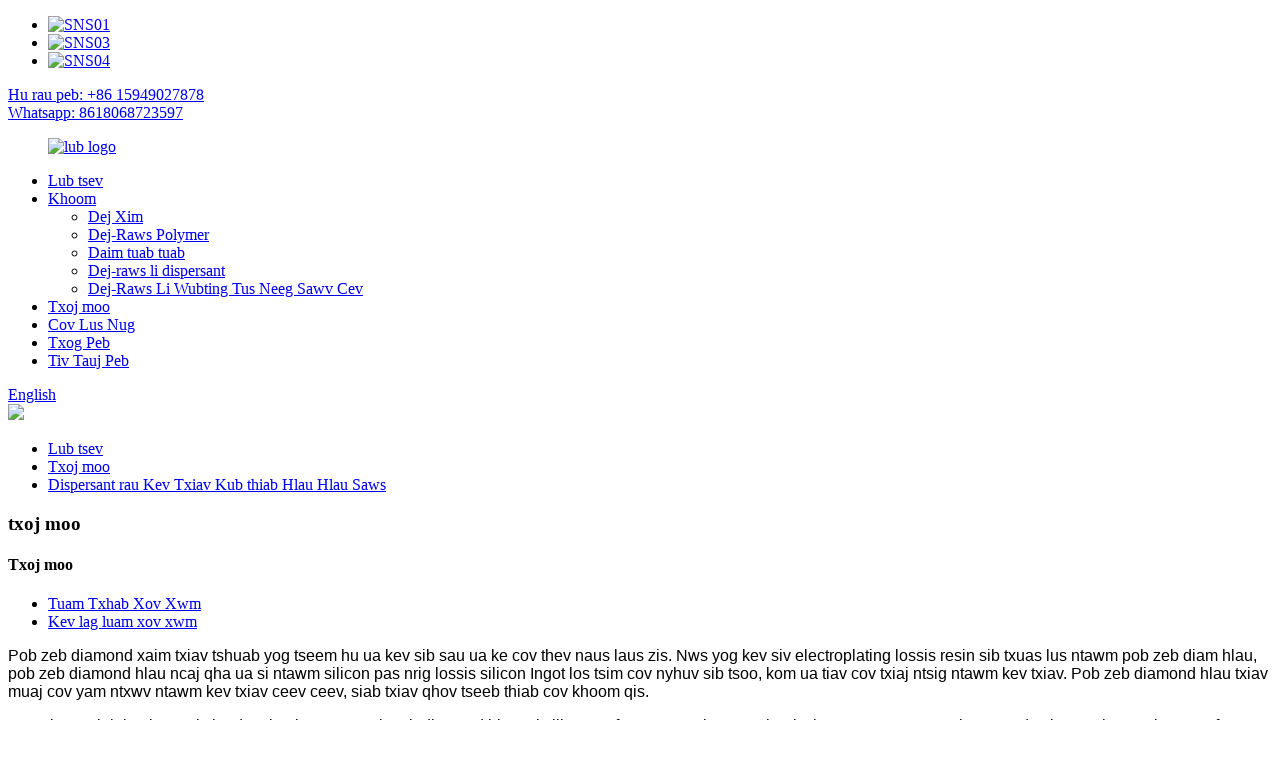

--- FILE ---
content_type: text/html
request_url: http://hmn.xzhdindustry.com/news/dispersant-for-cutting-gold-and-steel-wire-saws/
body_size: 12227
content:
<!DOCTYPE html> <html dir="ltr" lang="hmn"> <head> <meta charset="UTF-8"/> <!-- Global site tag (gtag.js) - Google Analytics --> <script async src="https://www.googletagmanager.com/gtag/js?id=UA-200002874-98"></script> <script>
  window.dataLayer = window.dataLayer || [];
  function gtag(){dataLayer.push(arguments);}
  gtag('js', new Date());

  gtag('config', 'UA-200002874-98');
</script>  <meta http-equiv="Content-Type" content="text/html; charset=UTF-8" /> <title>Xov Xwm - Dispersant Rau Tej Kub Thiab Hlau Hlau Saws</title> <meta property="fb:app_id" content="966242223397117" /> <meta name="viewport" content="width=device-width,initial-scale=1,minimum-scale=1,maximum-scale=1,user-scalable=no"> <link rel="apple-touch-icon-precomposed" href=""> <meta name="format-detection" content="telephone=no"> <meta name="apple-mobile-web-app-capable" content="yes"> <meta name="apple-mobile-web-app-status-bar-style" content="black"> <meta property="og:url" content="https://www.xzhdindustry.com/news/dispersant-for-cutting-gold-and-steel-wire-saws/"/> <meta property="og:title" content="News - Dispersant for cutting gold and steel wire saws" /> <meta property="og:description" content="Diamond wire cutting technology is also known as consolidation abrasive cutting technology. It is the use of electroplating or resin bonding method of diamond abrasive consolidated on the surface of steel wire, diamond wire directly acting on the surface of silicon rod or silicon ingot to produce..."/> <meta property="og:type" content="product"/> <meta property="og:site_name" content="https://www.xzhdindustry.com/"/> <link href="//cdn.globalso.com/xzhdindustry/style/global/style.css" rel="stylesheet" onload="this.onload=null;this.rel='stylesheet'"> <link href="//cdn.globalso.com/xzhdindustry/style/public/public.css" rel="stylesheet" onload="this.onload=null;this.rel='stylesheet'">  <link rel="shortcut icon" href="https://cdn.globalso.com/xzhdindustry/ico.png" /> <meta name="author" content="gd-admin"/> <meta name="description" itemprop="description" content="Pob zeb diamond xaim txiav tshuab yog tseem hu ua kev sib sau ua ke cov thev naus laus zis. Nws yog kev siv electroplating lossis resin sib dining txoj kev ntawm pob zeb diamond" />  <link rel="canonical" href="https://www.xzhdindustry.com/news/dispersant-for-cutting-gold-and-steel-wire-saws/" /> <link href="//cdn.globalso.com/hide_search.css" rel="stylesheet"/><link href="//www.xzhdindustry.com/style/hmn.html.css" rel="stylesheet"/><link rel="alternate" hreflang="hmn" href="http://hmn.xzhdindustry.com/" /></head> <body>   <!-- Yandex.Metrika counter --> <script type="text/javascript" > (function(m,e,t,r,i,k,a){m[i]=m[i]||function(){(m[i].a=m[i].a||[]).push(arguments)}; m[i].l=1*new Date(); for (var j = 0; j < document.scripts.length; j++) {if (document.scripts[j].src === r) { return; }} k=e.createElement(t),a=e.getElementsByTagName(t)[0],k.async=1,k.src=r,a.parentNode.insertBefore(k,a)}) (window, document, "script", "https://mc.webvisor.org/metrika/tag_ww.js", "ym"); ym(99516763, "init", { clickmap:true, trackLinks:true, accurateTrackBounce:true, webvisor:true, trackHash:true, ecommerce:"dataLayer" }); </script> <!-- /Yandex.Metrika counter -->   <div class="container">     <!-- web_head start -->     <header class="web_head">     <div class="top_bar">       <div class="layout">         <ul class="head_sns">          		<li><a target="_blank" href="https://www.facebook.com/HUIDENEWMATERIALTECH"><img src="https://cdn.globalso.com/xzhdindustry/sns01.png" alt="SNS01"></a></li> 			<li><a target="_blank" href="https://instagram.com/huidenewmaterialtechnology?igshid=YmMyMTA2M2Y="><img src="https://cdn.globalso.com/xzhdindustry/sns03.png" alt="SNS03"></a></li> 			<li><a target="_blank" href="https://youtube.com/channel/UCTQ0o4mV4mIdv3TfigdVLuw"><img src="https://cdn.globalso.com/xzhdindustry/sns04.png" alt="SNS04"></a></li> 	        </ul>         <div class="head_phone"><a href="tel:+86 15949027878">Hu rau peb: +86 15949027878</a></div>	<div class="head_phone"><a href="https://api.whatsapp.com/send?phone=8618068723597">Whatsapp: 8618068723597</a></div>       </div>     </div>     <div class="head_layout layout">      <figure class="logo"> 	 <a href="/">			<img src="https://cdn.globalso.com/xzhdindustry/logo1.jpg" alt="lub logo"> 				</a> </figure>       <nav class="nav_wrap">         <ul class="head_nav">             <li><a href="/">Lub tsev</a></li> <li><a href="/products/">Khoom</a> <ul class="sub-menu"> 	<li><a href="/water-paint/">Dej Xim</a></li> 	<li><a href="/water-based-polymer/">Dej-Raws Polymer</a></li> 	<li><a href="/coating-thickener/">Daim tuab tuab</a></li> 	<li><a href="/water-based-dispersant/">Dej-raws li dispersant</a></li> 	<li><a href="/water-based-wetting-agent-water-based-paint-additives/">Dej-Raws Li Wubting Tus Neeg Sawv Cev</a></li> </ul> </li> <li><a href="/news/">Txoj moo</a></li> <li><a href="/faqs/">Cov Lus Nug</a></li> <li><a href="/about-us/">Txog Peb</a></li> <li><a href="/contact-us/">Tiv Tauj Peb</a></li>         </ul>       </nav>       <div class="header_right">         <div id="btn-search" class="btn--search"></div>         <!--change-language-->         <div class="change-language ensemble">   <div class="change-language-info">     <div class="change-language-title medium-title">        <div class="language-flag language-flag-en"><a href="https://www.xzhdindustry.com/"><b class="country-flag"></b><span>English</span> </a></div>        <b class="language-icon"></b>      </div> 	<div class="change-language-cont sub-content">         <div class="empty"></div>     </div>   </div> </div> <!--theme260-->           <!--change-language theme437-->        </div>     </div>   </header>     <!--// web_head end --><!-- sys_sub_head -->     <section class="sys_sub_head">     <div class="head_bn_item"><img src=" https://cdn.globalso.com/xzhdindustry/page_banner.jpg	"></div>     <section class="path_bar layout">       <ul>         <li> <a itemprop="breadcrumb" href="/">Lub tsev</a></li><li> <a itemprop="breadcrumb" href="/news/">Txoj moo</a> </li><li> <a href="#">Dispersant rau Kev Txiav Kub thiab Hlau Hlau Saws</a></li>       </ul>       <h1 class="pagnation_title">txoj moo</h1>     </section>   </section> <section class="web_main page_main">   <div class="layout">     <aside class="aside">   <section class="aside-wrap">     <section class="side-widget">     <div class="side-tit-bar">       <h4 class="side-tit">Txoj moo</h4>     </div>     <ul class="side-cate">       <li><a href="/news_catalog/company-news/">Tuam Txhab Xov Xwm</a></li> <li><a href="/news_catalog/industry-news/">Kev lag luam xov xwm</a></li>     </ul>   </section>       </section> </aside>    <section class="main">             <article class="entry blog-article">                 <p><span style="font-size: medium; font-family: arial, helvetica, sans-serif;">Pob zeb diamond xaim txiav tshuab yog tseem hu ua kev sib sau ua ke cov thev naus laus zis. Nws yog kev siv electroplating lossis resin sib txuas lus ntawm pob zeb diam hlau, pob zeb diamond hlau ncaj qha ua si ntawm silicon pas nrig lossis silicon Ingot los tsim cov nyhuv sib tsoo, kom ua tiav cov txiaj ntsig ntawm kev txiav. Pob zeb diamond hlau txiav muaj cov yam ntxwv ntawm kev txiav ceev ceev, siab txiav qhov tseeb thiab cov khoom qis.</span></p> <p><span style="font-size: medium; font-family: arial, helvetica, sans-serif;">Tam sim no, lub lag luam siv lead ua lag luam rau pob zeb diamond hlau tej silicon wafer tau tag nrho cov txheej txheem ntawm cov teeb meem dawb yog qhov teeb meem feem ntau. Hauv kev pom ntawm no, daim ntawv no tsom rau yuav ua li cas tiv thaiv pob zeb diamond xaim txiav monocrystalline Silicon Wafer Velvet Cov teeb meem dawb.</span></p> <p><span style="font-size: medium; font-family: arial, helvetica, sans-serif;">Cov txheej txheem ntxuav ntawm pob zeb diamond xaim txiav monocrystalline silicon wafer yog kom tshem tawm cov kab hlau tawm, tshem cov roj hmab sawb, thiab ntxuav cov roj hmab wafer. Cov cuab yeej ntxuav tau tsuas yog siv lub tshuab ntxuav ua ntej (degumming tshuab) thiab lub tshuab ntxuav. Lub ntsiab tu cov txheej txheem ntawm lub tshuab ntxuav ua ntej yog: noj-txau-txau-ultrasonic tu-degumming-huv si dej-underfing-underfing. Lub ntsiab tu kev tu huv yog: pub-ntshiab dej-alkali ntxuav-dawb paug dej-ua ntej-qhuav dej (qeeb lifting-pub mis.</span></p> <p><strong><span style="font-size: medium; font-family: arial, helvetica, sans-serif;">Lub hauv paus ntsiab lus ntawm ib leeg-crystal velvet ua</span></strong></p> <p><span style="font-size: medium; font-family: arial, helvetica, sans-serif;">Monocrystalline silicon wafer yog tus yam ntxwv ntawm anisotropic corrosion ntawm monocrystalline silicon wafer. Cov yeeb ncuab cov kev cai yog cov tshuaj tiv thaiv kev cai hauv qab no:</span></p> <p><span style="font-size: medium; font-family: arial, helvetica, sans-serif;">Si + 2Nsoh + h2o = na2sio3 + 2h2 ↑</span></p> <p><span style="font-size: medium; font-family: arial, helvetica, sans-serif;">Nyob rau hauv essence, lub suede ua txheej txheem yog: Naau daws teeb meem sib txawv ntawm cov crystal ceev tshaj (111), yog li (nws thiaj li tsim nyob rau saum npoo rau (111) Plaub-tog cooke, uas yog &quot;qauv&quot; qauv (raws li qhia hauv daim duab 1). Tom qab cov qauv tsim, thaum lub teeb ci rau cov kab nqes hav ntawm ib lub kaum, ua kom muaj kev sib haum xeeb lossis yog li txo qhov kev cuam tshuam ntawm cov silicon wafer , uas yog, cuab ntxiab nyhuv (saib daim duab 2). Qhov zoo dua qhov loj me thiab kev sib txuam ntawm &quot;qauv&quot; qauv, qhov pom tseeb ntawm cov ntxiab nyhuv, thiab qis dua qhov chaw ntawm cov khoom siv cua silicon.</span></p> <p style="text-align: center;"><span style="font-size: medium; font-family: arial, helvetica, sans-serif;"><a href="https://www.xzhdindustry.com/uploads/h1.png"><img class="alignnone size-full wp-image-7261" alt="h1" src="https://www.xzhdindustry.com/uploads/h1.png" /></a><br /> </span></p> <p style="text-align: center;"><span style="font-size: medium; font-family: arial, helvetica, sans-serif;">Daim duab 1: Micromorphology ntawm Monocrystalline Silicon Wafer tom qab ntau lawm</span></p> <p style="text-align: center;"><a href="https://www.xzhdindustry.com/uploads/h2.png"><img class="alignnone size-full wp-image-7262" alt="h2" src="https://www.xzhdindustry.com/uploads/h2.png" /></a></p> <p style="text-align: center;"><span style="font-family: arial, helvetica, sans-serif; font-size: medium;">Daim duab 2: Lub teeb nres cov ntsiab cai ntawm &quot;pyramid&quot; qauv</span></p> <p><strong><span style="font-size: medium; font-family: arial, helvetica, sans-serif;">Kev tsom xam ntawm ib qho Crystal ntxuav hniav dawb</span></strong></p> <p><span style="font-size: medium; font-family: arial, helvetica, sans-serif;">Los ntawm scanning Electron tsom rau cov khoom siv dawb silicon wafer, thiab cov npoo av ntawm &quot;waxy&quot; seem, thaum lub sij hawm pyramid ntawm Suede Hauv thaj chaw dawb ntawm tib cov wafer silicon tau tsim zoo dua (saib Daim Duab 3). Yog tias muaj cov seem nyob rau saum npoo ntawm monocrystalline silicon wafer, cov txheej txheem ntawm qhov chaw seem yog tsis txaus, ua rau muaj kev cuam tshuam zoo li cas yog qhov siab dua li qhov chaw ib txwm muaj, tus Thaj chaw uas muaj kev cuam tshuam ntau piv rau qhov chaw ib txwm muaj hauv kev pom ntawm dawb. Raws li tuaj yeem pom los ntawm kev faib cov duab ntawm cov cheeb tsam dawb, nws tsis yog ib txwm lossis ib txwm muaj nyob hauv thaj chaw loj, tab sis tsuas yog hauv thaj chaw hauv zos. Nws yuav tsum yog tias cov kuab paug hauv zos ntawm qhov chaw muaj wafefer tsis tau ntxuav, lossis cov xwm txheej ntawm cov wafer silicon yog tshwm sim los ntawm cov pa phem silient.</span></p> <p style="text-align: center;"><a href="https://www.xzhdindustry.com/uploads/h3.png"><img class="alignnone size-full wp-image-7263" alt="h3" src="https://www.xzhdindustry.com/uploads/h3.png" /></a><br /> <span style="font-size: medium; font-family: arial, helvetica, sans-serif;">Daim duab 3: Kev sib piv ntawm cov cheeb tsam microstructure sib txawv hauv velvet dawb silicon wafers</span></p> <p><span style="font-size: medium; font-family: arial, helvetica, sans-serif;">Qhov saum npoo pob zeb diamond hlau txiav Silicon Wafer yog qhov muaj kev puas tsuaj loj dua (raws li qhia hauv Daim Duab 4). Piv nrog lub tshuaj khib silicon wafer, cov kev tawm tsam ceev ntawm alkali thiab lub pob zeb diamond txiav monocrystalline silicon wafer, yog li lub hwj cawv ntawm cov khoom seem ntawm Velvet nyhuv pom tseeb.</span></p> <p style="text-align: center;"><a href="https://www.xzhdindustry.com/uploads/h4.png"><img class="alignnone size-full wp-image-7264" alt="h4" src="https://www.xzhdindustry.com/uploads/h4.png" /></a></p> <p style="text-align: center;"><span style="font-size: medium; font-family: arial, helvetica, sans-serif;">Daim duab 4: (A) Kev Cais Txoj Cai Ris Hlau Txiav Silicon Wafolr (B) Micrography Hlau Txiav Silicon Wafer</span></p> <p><strong><span style="font-size: medium; font-family: arial, helvetica, sans-serif;">Lub ntsiab seem seem ntawm Pob Zeb Diamond Hlau-Nth Nthuas Silicon Wafer nto</span></strong></p> <p><span style="font-size: medium; font-family: arial, helvetica, sans-serif;">(1) Lub ntsiab lus: Lub ntsiab ntawm pob zeb diamond xaim txiav cargactant yog surfactant, dispersant, defamagent thiab dej thiab lwm yam. Cov kev txiav ua kua nrog kev ua tau zoo tau raug tshem tawm kom zoo thiab ntxuav tau yooj yim. Surfactants feem ntau muaj cov khoom zoo dua hydroughilic, uas yog ib qho yooj yim los ntxuav tawm hauv cov khoom muaj wafer huv si. Kev txuas hniav ua kom txuas hniav thiab kev ncig ntawm cov tshuaj ntxiv hauv cov dej yuav ua npuas dej, thiab ua npuas ncauj kom muaj ntau yam teeb meem, uas yuav cuam tshuam rau kev siv. Yog li ntawd, tus coolant feem ntau yog siv nrog defojing tus neeg sawv cev. Txhawm rau kom ntseeg tau qhov kev ua yeeb yam defoaming, cov tsoos silicone thiab polyether feem ntau tsis zoo hydrophilic. Cov kuab tshuaj hauv dej yog yooj yim heev rau adsorb thiab nyob twj ywm ntawm cov nplaim dej silicon nyob rau hauv tu tom ntej, ua rau muaj teeb meem ntawm cov chaw dawb. Thiab tsis tau zoo nrog lub ntsiab ntawm lub coolant, yog li ntawd nws yuav tsum tau ntxiv rau hauv dej, hauv cov txheej txheem ntawm kev siv, raws li tsis taus cov xwm txheej ua npuas ncauj, tsis tuaj yeem tswj cov Siv thiab siv tshuaj tiv thaiv ntawm cov neeg sawv cev ntawm cov tub rog, nws tseem muaj kev cuam tshuam ntau dua, nws tseem muaj qhov tsis zoo ntawm cov khoom siv raw thiab defojing tus neeg sawv cev cov ntaub ntawv, yog li ntawd, feem ntau ntawm cov neeg caij nkoj hauv tsev cerantic txhua qhov siv cov mis no; Lwm lub coolant siv tus neeg sawv cev defoaming tshiab, tuaj yeem tiv thaiv nws tus nqi ntau, tuaj yeem tswj hwm tau yooj yim, muaj peev xwm tswj tau yooj yim, nrog kev ntxuav tu kom zoo, nws Cov seem tuaj yeem tswj tau cov qib qis, hauv Nyij Pooj thiab ob peb tus nqi khoom siv raw, nws cov txiaj ntsig tus nqi tsis pom tseeb.</span></p> <p><span style="font-size: medium; font-family: arial, helvetica, sans-serif;">(2) Cov kua nplaum thiab cov khoom siv Resin: Hauv cov theem tom qab ntawm lub pob zeb diamond hlau txiav, cov silicon wafer ntawm qhov hluav taws xob xaus yog tsis tau txiav los ntawm lub pob zeb diamond Hlau tau pib txiav rau cov roj hmab txheej thiab cov khaub ncaws hnav, nws cov khoom siv cob qhia yog tias ob qho tib si epoxy cov khoom siv ntawm cov roj hmab txheej lossis cov cob phaj yog tsawg, nws tuaj yeem yooj yim ua kom sov thaum lub sijhawm txiav thiab ua rau muaj cov kab hlau thiab yaj, ua kom muaj zog ntawm cov kab pob zeb diamond poob qis, lossis cov khoom siv silicon wafers tau txais thiab Stained nrog cob, ib zaug txuas, nws yog qhov nyuaj rau ntxuav tawm, cov kev paug no feem ntau tshwm sim ze ntawm ntug ntug ntawm cov silicon wafer.</span></p> <p><span style="font-size: medium; font-family: arial, helvetica, sans-serif;">(3) hmoov silicon: hauv cov txheej txheem ntawm pob zeb diamond hlau txiav yuav tsim kom muaj ntau yam silicon hmoov ntau, thaum cov hmoov loj heev, yuav ua raws li cov saum npoo si silicon, Thiab Pob Zeb Diamond hlau txiav ntawm silicon hmoov loj thiab loj loj rau nws yooj yim dua rau adsorption ntawm cov saum npoo si silicon, ua rau nws nyuaj kom huv si. Yog li no, xyuas kom meej qhov hloov tshiab thiab kev ua tau zoo ntawm lub txias thiab txo cov hmoov cov ntsiab lus hauv cov coolant.</span></p> <p><span style="font-size: medium; font-family: arial, helvetica, sans-serif;">(4) Tus neeg saib xyuas tu: Qhov kev siv pob zeb diamond tam sim no feem ntau yog siv cov xaim xaim, feem ntau yog siv cov hlau diamond, feem ntau, ib qho txheej txheem tu cov tshuab los ntawm kev ua mechanism los ntawm kev sib cav, ua ib Ua tiav cov kab, txias thiab muab cov txheej txheem kev ua kom huv, yog cov tshuaj ntxuav kom huv, thiab lwm yam yuav tsum yog rau kev hloov kho pob zeb diamond. Tu tus neeg saib xyuas yog ib qho tseem ceeb, tus thawj ntxuav kws tu suricon, yuav tsum yog rau kev ntxuav cov xov xwm sib dhos Txheej txheem ntxuav. Raws li tau hais los saum no, txoj kev sau qoob loo ntawm defoaming tus neeg sawv cev tsis xav tau nyob rau hauv coll txiav.</span></p> <p><span style="font-size: medium; font-family: arial, helvetica, sans-serif;">(5) Cov dej: Pob zeb diamond xaim txiav, dej ntxuav ua ntej thiab ntxuav cov dej muaj zog muaj cov impurities, nws yuav tau tshaj tawm rau saum npoo ntawm silicon wafer.</span></p> <p><strong><span style="font-size: medium; font-family: arial, helvetica, sans-serif;">Txo cov teeb meem ntawm kev ua Velvet plaub hau dawb tshwm tawm tswv yim</span></strong></p> <p><span style="font-size: medium; font-family: arial, helvetica, sans-serif;">(1) kom siv cov coolant nrog kev faib tawm zoo, thiab cov txias yog yuav tsum tau siv cov neeg sawv cev qis ntawm cov khoom seem ntawm cov khoom cua txias ntawm cov wafer ntawm silicon;</span></p> <p><span style="font-size: medium; font-family: arial, helvetica, sans-serif;">(2) Siv cov nplaum uas tsim nyog los txo cov pa phem ntawm cov wafer;</span></p> <p><span style="font-size: medium; font-family: arial, helvetica, sans-serif;">(3) Tus neeg txias txias yog diluted nrog dej ntshiab kom ntseeg tau tias tsis muaj cov khoom seem yooj yim hauv cov dej siv;</span></p> <p><span style="font-size: medium; font-family: arial, helvetica, sans-serif;">(4) Rau saum npoo ntawm pob zeb diamond xaim txiav Silicon Wafer, siv cov haujlwm thiab kev ua haujlwm tu kom haum;</span></p> <p><span style="font-size: medium; font-family: arial, helvetica, sans-serif;">(5) Siv cov kab pob zeb diamond cryant online rov qab los ntawm cov ntsiab lus ntawm silicon hmoov nyob rau hauv cov kab ke ntawm silicon hmoov ntawm silicon wafer deg ntawm cov wafer. Nyob rau tib lub sijhawm, nws kuj tseem tuaj yeem txhim kho kev txhim kho cov dej kub, ntws thiab lub sijhawm nyob rau hauv kev ntxuav ua ntej, kom ntseeg tau tias cov khoom sillicon yog ntxuav nyob rau lub sijhawm</span></p> <p><span style="font-size: medium; font-family: arial, helvetica, sans-serif;">(6) Thaum cov wafer silicon muab tso rau ntawm cov rooj tu, nws yuav tsum tau kho tam sim ntawd, thiab ua kom cov khoom muaj wafer silicon ntub dej thaum tag nrho cov txheej txheem ntxuav.</span></p> <p><span style="font-size: medium; font-family: arial, helvetica, sans-serif;">(7) Cov khoom wafer silicon ua rau cov nplaim dej nyob hauv cov txheej txheem ntawm degumming, thiab tsis tuaj yeem qhuav ib txwm. (8) Hauv cov txheej txheem ntxuav ntawm cov cua silicon, lub sijhawm raug txo kom deb li deb tau kom tiv thaiv cov paj ntau lawm rau ntawm cov nplaim dej silicon.</span></p> <p><span style="font-size: medium; font-family: arial, helvetica, sans-serif;">(9) Tu cov neeg ua haujlwm tu kom tsis txhob hu ncaj qha rau saum npoo Silicon thaum lub sijhawm ntxuav cov hnab looj tes, yog li tsis tsim cov ntiv tes luam ntawv.</span></p> <p><span style="font-size: medium; font-family: arial, helvetica, sans-serif;">(10) Hauv kev siv [2], lub roj teeb kawg siv cov kev ntsuas ntawm 1:26 (3% kev daws teeb meem), uas tuaj yeem txo qhov tshwm sim ntawm qhov teeb meem. Nws lub hauv paus ntsiab lus zoo ib yam li SC1 tu cov tshuaj (feem ntau hu ua kua 1) ntawm ib semiconductor silicon wafer. Nws lub ntsiab mechanism: Oxidation zaj duab xis ntawm silicon wafed nto yog tsim los ntawm oxidation los ntawm oxidation ntawm naoh, thiab oxidation thiab corrosion tshwm sim ntau zaus. Yog li ntawd, cov lus txuas nrog silicon hmoov, cob, hlau, thiab lwm yam) kuj poob rau hauv cov kua ntxuav nrog txheej corrosion; Vim yog oxidation ntawm H2O2, cov organic teeb meem ntawm Wafer saum npoo yog decomposed rau hauv CO2, H2O thiab muab tshem tawm. Tus txheej txheem no ntawm kev ntxuav tau cov khoom siv ua tus txheej txheem no los ua cov ntaub ntawv sib tsoo thiab Taiwan thiab lwm yam teeb meem roj teeb tsis txaus siab. Kuj tseem muaj cov roj teeb cov tuam txhab cov tuam txhab tau siv cov txheej txheem zoo sib xws, kuj tseem tswj tau cov tsos ntawm Velvet dawb. Nws tuaj yeem pom tau tias txoj kev ua kom huv no ntxiv rau hauv sillicon wafer tu cov txheej txheem kom zoo rau cov plaub hau ntawm cov plaub hau dawb ntawm lub roj teeb kawg.</span></p> <p><strong><span style="font-size: medium; font-family: arial, helvetica, sans-serif;">tag</span></strong></p> <p><span style="font-size: medium; font-family: arial, helvetica, sans-serif;">Tam sim no, Pob zeb diamond xaim txiav tau dhau los ua cov thev naus laus zis ntawm kev ua kom zoo nkauj Silicon wafer thiab roj teeb cov lag luam rau pob zeb tuam txhab diamond hlau tej silicon wafer muaj qee qhov tsis kam. Los ntawm kev txheeb xyuas thaj chaw ntawm thaj chaw dawb, nws yog feem ntau tshwm sim los ntawm cov seem ntawm qhov chaw ntawm cov wafer silicon. Txhawm rau kom tiv thaiv qhov teeb meem ntawm cov xov xwm silicon hauv lub cell, daim ntawv no ntsuas cov khoom muaj kuab paug ntawm cov tswv yim thiab kev ntsuas hauv kev tsim khoom. Raws li tus lej, cheeb tsam thiab cov duab ntawm cov pob dawb, cov ua kom pom tau thiab txhim kho. Nws yog qhov tshwj xeeb tshaj yog siv hydrogen peroxide + alkali ntxuav cov txheej txheem. Qhov kev ua tiav tau muaj pov thawj tias nws tuaj yeem tiv thaiv cov teeb meem ntawm pob zeb diamond xaim txiav cov tshuaj lom neeg uas muaj kuab lom thiab cov tuam ntxhab.</span></p>                 <div class="clear"></div>         <hr>Lub Sijhawm Post: Lub Tsib Hlis-30-2024<div class="addthis_sharing_toolbox"></div>                   <div class="clear"></div>       </article>     </section>   </div> </section>  <!-- web_footer start -->     <footer class="web_footer">     <section class="index_inquiry_wrap">       <div class="inquiry_desc">Txog kev nug txog peb cov khoom lossis pricelist, thov tso koj tus email rau peb thiab peb yuav kov tsis pub dhau 24 teev.<a href="javascript:" class="inquiry_btn">kev noog<i></i></a></div>     </section>     <div class="layout">       <div class="foor_service">         <div class="foot_item foot_contact_item wow fadeInLeftA" data-wow-delay=".9s" data-wow-duration=".8s">           <div class="foot_cont">             <div class="foot_logo">		<img src="https://cdn.globalso.com/xzhdindustry/flogo.png" alt="floogo"> 	 </div>             <ul class="foot_contact">               <li class="foot_address">Kev Lag Luam Kev Lag Luam Tangqiabeotang Zhang Jiagang City Tuam Tshoj</li>              <li class="foot_phone"><a href="tel:+86 15949027878">+86 15949027878</a></li>		<li class="foot_phone"><a href="https://api.whatsapp.com/send?phone=8618068723597">8618068723597</a></li>              <li class="foot_email"><a href="mailto:keralay@yeah.net">keralay@yeah.net</a></li>            </ul>           </div>         </div>         <div class="foot_item foot_nav_item wow fadeInLeftA" data-wow-delay=".7s" data-wow-duration=".8s">           <h2 class="fot_tit">Lus qhia</h2>           <ul>            	<li><a href="/contact-us/">Tiv Tauj Peb</a></li> <li><a href="/about-us/">Txog Peb</a></li> <li><a href="/faqs/">Cov Lus Nug</a></li>           </ul>         </div>         <div class="foot_item foot_nav_item wow fadeInLeftA" data-wow-delay=".7s" data-wow-duration=".8s">           <h2 class="fot_tit">Peb Cov Khoom</h2>           <ul>           	<li><a href="/dibutyl-phthalate-dbp/">Dibutyl phthalate (DBP)</a></li> <li><a href="/secondary-emulsifier/">Theem nrab emulsifier</a></li> <li><a href="/water-paint/">Dej Xim</a></li> <li><a href="/water-based-paint-additives/">Dej-Raws Xim Txuas Ntxiv</a></li> <li><a href="/water-based-polymer/">Dej-Raws Polymer</a></li>           </ul>         </div>         <div class="foot_item foot_nav_item  wow fadeInLeftA" data-wow-delay=".7s" data-wow-duration=".8s">           <h2 class="fot_tit">txoj moo</h2>           <ul>            	<li><a href="/news_catalog/company-news/">Tuam Txhab Xov Xwm</a></li> <li><a href="/news_catalog/industry-news/">Kev lag luam xov xwm</a></li>           </ul>         </div>       </div>     </div> <div class="copyright wow fadeInLeftA" data-wow-delay="1.2s" data-wow-duration=".8s">© Copyright - 2010-2021: Qoob loo.<script type="text/javascript" src="//www.globalso.site/livechat.js"></script>		<br><a href="/featured/">Cov Khoom Kub Kub</a> - <a href="/sitemap.xml">Kws txav chaw Sitemap</a> - <a href="/">AMP txawb</a> <br><a href='/water-based-epoxy-coating/' title='Water Based Epoxy Coating'>Dej Raws epoxy Txheej</a>,  <a href='/polyacrylic-resin/' title='Polyacrylic Resin'>Polyacrylic cob</a>,  <a href='/pure-acrylic-polymer/' title='Pure Acrylic Polymer'>NTSIAB ACRYIC POLMER</a>,  <a href='/polyvinyl-acetate-emulsion/' title='Polyvinyl Acetate Emulsion'>Polyvinyl acetate emulsion</a>,  <a href='/water-based-anticorrosive-paint/' title='Water-based anticorrosive paint'>Dej-Raws Li Anticorrosive Xim</a>,  <a href='/sand-fixing-agent-polymer-emulsion/' title='Sand Fixing Agent Polymer Emulsion'>Sand kho tus neeg sawv cev polymer emulsion</a>, 	</div>  </footer>     <!--// web_footer end -->    </div>    <!--// container end --> <aside class="scrollsidebar" id="scrollsidebar">   <div class="side_content">     <div class="side_list">       <header class="hd"><img src="//cdn.globalso.com/title_pic.png" alt="Online Inuiry"/></header>       <div class="cont">         <li><a class="email" href="javascript:" onclick="showMsgPop();">Xa Email</a></li>                                       </div>                   <div class="side_title"><a  class="close_btn"><span>x</span></a></div>     </div>   </div>   <div class="show_btn"></div> </aside> <div class="inquiry-pop-bd">   <div class="inquiry-pop"> <i class="ico-close-pop" onclick="hideMsgPop();"></i>     <script type="text/javascript" src="//www.globalso.site/form.js"></script>   </div> </div> </div>  <div class="web-search"> <b id="btn-search-close" class="btn--search-close"></b>   <div style=" width:100%">     <div class="head-search">      <form action="/search.php" method="get">         <input class="search-ipt" name="s" placeholder="Start Typing..." /> 		<input type="hidden" name="cat" />         <input class="search-btn" type="submit" value=" "/>         <span class="search-attr">Ntaus nkag mus tshawb lossis ua kom kaw</span>       </form>     </div>   </div> </div> <script type="text/javascript" src="//cdn.globalso.com/xzhdindustry/style/global/js/jquery.min.js"></script>  <script type="text/javascript" src="//cdn.globalso.com/xzhdindustry/style/global/js/common.js"></script> <script type="text/javascript" src="//cdn.globalso.com/xzhdindustry/style/public/public.js"></script>  <!--[if lt IE 9]> <script src="//cdn.globalso.com/xzhdindustry/style/global/js/html5.js"></script> <![endif]--> <script>
function getCookie(name) {
    var arg = name + "=";
    var alen = arg.length;
    var clen = document.cookie.length;
    var i = 0;
    while (i < clen) {
        var j = i + alen;
        if (document.cookie.substring(i, j) == arg) return getCookieVal(j);
        i = document.cookie.indexOf(" ", i) + 1;
        if (i == 0) break;
    }
    return null;
}
function setCookie(name, value) {
    var expDate = new Date();
    var argv = setCookie.arguments;
    var argc = setCookie.arguments.length;
    var expires = (argc > 2) ? argv[2] : null;
    var path = (argc > 3) ? argv[3] : null;
    var domain = (argc > 4) ? argv[4] : null;
    var secure = (argc > 5) ? argv[5] : false;
    if (expires != null) {
        expDate.setTime(expDate.getTime() + expires);
    }
    document.cookie = name + "=" + escape(value) + ((expires == null) ? "": ("; expires=" + expDate.toUTCString())) + ((path == null) ? "": ("; path=" + path)) + ((domain == null) ? "": ("; domain=" + domain)) + ((secure == true) ? "; secure": "");
}
function getCookieVal(offset) {
    var endstr = document.cookie.indexOf(";", offset);
    if (endstr == -1) endstr = document.cookie.length;
    return unescape(document.cookie.substring(offset, endstr));
}

var firstshow = 0;
var cfstatshowcookie = getCookie('easyiit_stats');
if (cfstatshowcookie != 1) {
    a = new Date();
    h = a.getHours();
    m = a.getMinutes();
    s = a.getSeconds();
    sparetime = 1000 * 60 * 60 * 24 * 1 - (h * 3600 + m * 60 + s) * 1000 - 1;
    setCookie('easyiit_stats', 1, sparetime, '/');
    firstshow = 1;
}
if (!navigator.cookieEnabled) {
    firstshow = 0;
}
var referrer = escape(document.referrer);
var currweb = escape(location.href);
var screenwidth = screen.width;
var screenheight = screen.height;
var screencolordepth = screen.colorDepth;
$(function($){
   $.get("https://www.xzhdindustry.com/statistic.php", { action:'stats_init', assort:0, referrer:referrer, currweb:currweb , firstshow:firstshow ,screenwidth:screenwidth, screenheight: screenheight, screencolordepth: screencolordepth, ranstr: Math.random()},function(data){}, "json");
			
});
</script> <ul class="prisna-wp-translate-seo" id="prisna-translator-seo"><li class="language-flag language-flag-en"><a href="https://www.xzhdindustry.com/news/dispersant-for-cutting-gold-and-steel-wire-saws/" title="English" target="_blank"><b class="country-flag"></b><span>English</span></a></li><li class="language-flag language-flag-fr"><a href="http://fr.xzhdindustry.com/news/dispersant-for-cutting-gold-and-steel-wire-saws/" title="French" target="_blank"><b class="country-flag"></b><span>French</span></a></li><li class="language-flag language-flag-de"><a href="http://de.xzhdindustry.com/news/dispersant-for-cutting-gold-and-steel-wire-saws/" title="German" target="_blank"><b class="country-flag"></b><span>German</span></a></li><li class="language-flag language-flag-pt"><a href="http://pt.xzhdindustry.com/news/dispersant-for-cutting-gold-and-steel-wire-saws/" title="Portuguese" target="_blank"><b class="country-flag"></b><span>Portuguese</span></a></li><li class="language-flag language-flag-es"><a href="http://es.xzhdindustry.com/news/dispersant-for-cutting-gold-and-steel-wire-saws/" title="Spanish" target="_blank"><b class="country-flag"></b><span>Spanish</span></a></li><li class="language-flag language-flag-ru"><a href="http://ru.xzhdindustry.com/news/dispersant-for-cutting-gold-and-steel-wire-saws/" title="Russian" target="_blank"><b class="country-flag"></b><span>Russian</span></a></li><li class="language-flag language-flag-ja"><a href="http://ja.xzhdindustry.com/news/dispersant-for-cutting-gold-and-steel-wire-saws/" title="Japanese" target="_blank"><b class="country-flag"></b><span>Japanese</span></a></li><li class="language-flag language-flag-ko"><a href="http://ko.xzhdindustry.com/news/dispersant-for-cutting-gold-and-steel-wire-saws/" title="Korean" target="_blank"><b class="country-flag"></b><span>Korean</span></a></li><li class="language-flag language-flag-ar"><a href="http://ar.xzhdindustry.com/news/dispersant-for-cutting-gold-and-steel-wire-saws/" title="Arabic" target="_blank"><b class="country-flag"></b><span>Arabic</span></a></li><li class="language-flag language-flag-ga"><a href="http://ga.xzhdindustry.com/news/dispersant-for-cutting-gold-and-steel-wire-saws/" title="Irish" target="_blank"><b class="country-flag"></b><span>Irish</span></a></li><li class="language-flag language-flag-el"><a href="http://el.xzhdindustry.com/news/dispersant-for-cutting-gold-and-steel-wire-saws/" title="Greek" target="_blank"><b class="country-flag"></b><span>Greek</span></a></li><li class="language-flag language-flag-tr"><a href="http://tr.xzhdindustry.com/news/dispersant-for-cutting-gold-and-steel-wire-saws/" title="Turkish" target="_blank"><b class="country-flag"></b><span>Turkish</span></a></li><li class="language-flag language-flag-it"><a href="http://it.xzhdindustry.com/news/dispersant-for-cutting-gold-and-steel-wire-saws/" title="Italian" target="_blank"><b class="country-flag"></b><span>Italian</span></a></li><li class="language-flag language-flag-da"><a href="http://da.xzhdindustry.com/news/dispersant-for-cutting-gold-and-steel-wire-saws/" title="Danish" target="_blank"><b class="country-flag"></b><span>Danish</span></a></li><li class="language-flag language-flag-ro"><a href="http://ro.xzhdindustry.com/news/dispersant-for-cutting-gold-and-steel-wire-saws/" title="Romanian" target="_blank"><b class="country-flag"></b><span>Romanian</span></a></li><li class="language-flag language-flag-id"><a href="http://id.xzhdindustry.com/news/dispersant-for-cutting-gold-and-steel-wire-saws/" title="Indonesian" target="_blank"><b class="country-flag"></b><span>Indonesian</span></a></li><li class="language-flag language-flag-cs"><a href="http://cs.xzhdindustry.com/news/dispersant-for-cutting-gold-and-steel-wire-saws/" title="Czech" target="_blank"><b class="country-flag"></b><span>Czech</span></a></li><li class="language-flag language-flag-af"><a href="http://af.xzhdindustry.com/news/dispersant-for-cutting-gold-and-steel-wire-saws/" title="Afrikaans" target="_blank"><b class="country-flag"></b><span>Afrikaans</span></a></li><li class="language-flag language-flag-sv"><a href="http://sv.xzhdindustry.com/news/dispersant-for-cutting-gold-and-steel-wire-saws/" title="Swedish" target="_blank"><b class="country-flag"></b><span>Swedish</span></a></li><li class="language-flag language-flag-pl"><a href="http://pl.xzhdindustry.com/news/dispersant-for-cutting-gold-and-steel-wire-saws/" title="Polish" target="_blank"><b class="country-flag"></b><span>Polish</span></a></li><li class="language-flag language-flag-eu"><a href="http://eu.xzhdindustry.com/news/dispersant-for-cutting-gold-and-steel-wire-saws/" title="Basque" target="_blank"><b class="country-flag"></b><span>Basque</span></a></li><li class="language-flag language-flag-ca"><a href="http://ca.xzhdindustry.com/news/dispersant-for-cutting-gold-and-steel-wire-saws/" title="Catalan" target="_blank"><b class="country-flag"></b><span>Catalan</span></a></li><li class="language-flag language-flag-eo"><a href="http://eo.xzhdindustry.com/news/dispersant-for-cutting-gold-and-steel-wire-saws/" title="Esperanto" target="_blank"><b class="country-flag"></b><span>Esperanto</span></a></li><li class="language-flag language-flag-hi"><a href="http://hi.xzhdindustry.com/news/dispersant-for-cutting-gold-and-steel-wire-saws/" title="Hindi" target="_blank"><b class="country-flag"></b><span>Hindi</span></a></li><li class="language-flag language-flag-lo"><a href="http://lo.xzhdindustry.com/news/dispersant-for-cutting-gold-and-steel-wire-saws/" title="Lao" target="_blank"><b class="country-flag"></b><span>Lao</span></a></li><li class="language-flag language-flag-sq"><a href="http://sq.xzhdindustry.com/news/dispersant-for-cutting-gold-and-steel-wire-saws/" title="Albanian" target="_blank"><b class="country-flag"></b><span>Albanian</span></a></li><li class="language-flag language-flag-am"><a href="http://am.xzhdindustry.com/news/dispersant-for-cutting-gold-and-steel-wire-saws/" title="Amharic" target="_blank"><b class="country-flag"></b><span>Amharic</span></a></li><li class="language-flag language-flag-hy"><a href="http://hy.xzhdindustry.com/news/dispersant-for-cutting-gold-and-steel-wire-saws/" title="Armenian" target="_blank"><b class="country-flag"></b><span>Armenian</span></a></li><li class="language-flag language-flag-az"><a href="http://az.xzhdindustry.com/news/dispersant-for-cutting-gold-and-steel-wire-saws/" title="Azerbaijani" target="_blank"><b class="country-flag"></b><span>Azerbaijani</span></a></li><li class="language-flag language-flag-be"><a href="http://be.xzhdindustry.com/news/dispersant-for-cutting-gold-and-steel-wire-saws/" title="Belarusian" target="_blank"><b class="country-flag"></b><span>Belarusian</span></a></li><li class="language-flag language-flag-bn"><a href="http://bn.xzhdindustry.com/news/dispersant-for-cutting-gold-and-steel-wire-saws/" title="Bengali" target="_blank"><b class="country-flag"></b><span>Bengali</span></a></li><li class="language-flag language-flag-bs"><a href="http://bs.xzhdindustry.com/news/dispersant-for-cutting-gold-and-steel-wire-saws/" title="Bosnian" target="_blank"><b class="country-flag"></b><span>Bosnian</span></a></li><li class="language-flag language-flag-bg"><a href="http://bg.xzhdindustry.com/news/dispersant-for-cutting-gold-and-steel-wire-saws/" title="Bulgarian" target="_blank"><b class="country-flag"></b><span>Bulgarian</span></a></li><li class="language-flag language-flag-ceb"><a href="http://ceb.xzhdindustry.com/news/dispersant-for-cutting-gold-and-steel-wire-saws/" title="Cebuano" target="_blank"><b class="country-flag"></b><span>Cebuano</span></a></li><li class="language-flag language-flag-ny"><a href="http://ny.xzhdindustry.com/news/dispersant-for-cutting-gold-and-steel-wire-saws/" title="Chichewa" target="_blank"><b class="country-flag"></b><span>Chichewa</span></a></li><li class="language-flag language-flag-co"><a href="http://co.xzhdindustry.com/news/dispersant-for-cutting-gold-and-steel-wire-saws/" title="Corsican" target="_blank"><b class="country-flag"></b><span>Corsican</span></a></li><li class="language-flag language-flag-hr"><a href="http://hr.xzhdindustry.com/news/dispersant-for-cutting-gold-and-steel-wire-saws/" title="Croatian" target="_blank"><b class="country-flag"></b><span>Croatian</span></a></li><li class="language-flag language-flag-nl"><a href="http://nl.xzhdindustry.com/news/dispersant-for-cutting-gold-and-steel-wire-saws/" title="Dutch" target="_blank"><b class="country-flag"></b><span>Dutch</span></a></li><li class="language-flag language-flag-et"><a href="http://et.xzhdindustry.com/news/dispersant-for-cutting-gold-and-steel-wire-saws/" title="Estonian" target="_blank"><b class="country-flag"></b><span>Estonian</span></a></li><li class="language-flag language-flag-tl"><a href="http://tl.xzhdindustry.com/news/dispersant-for-cutting-gold-and-steel-wire-saws/" title="Filipino" target="_blank"><b class="country-flag"></b><span>Filipino</span></a></li><li class="language-flag language-flag-fi"><a href="http://fi.xzhdindustry.com/news/dispersant-for-cutting-gold-and-steel-wire-saws/" title="Finnish" target="_blank"><b class="country-flag"></b><span>Finnish</span></a></li><li class="language-flag language-flag-fy"><a href="http://fy.xzhdindustry.com/news/dispersant-for-cutting-gold-and-steel-wire-saws/" title="Frisian" target="_blank"><b class="country-flag"></b><span>Frisian</span></a></li><li class="language-flag language-flag-gl"><a href="http://gl.xzhdindustry.com/news/dispersant-for-cutting-gold-and-steel-wire-saws/" title="Galician" target="_blank"><b class="country-flag"></b><span>Galician</span></a></li><li class="language-flag language-flag-ka"><a href="http://ka.xzhdindustry.com/news/dispersant-for-cutting-gold-and-steel-wire-saws/" title="Georgian" target="_blank"><b class="country-flag"></b><span>Georgian</span></a></li><li class="language-flag language-flag-gu"><a href="http://gu.xzhdindustry.com/news/dispersant-for-cutting-gold-and-steel-wire-saws/" title="Gujarati" target="_blank"><b class="country-flag"></b><span>Gujarati</span></a></li><li class="language-flag language-flag-ht"><a href="http://ht.xzhdindustry.com/news/dispersant-for-cutting-gold-and-steel-wire-saws/" title="Haitian" target="_blank"><b class="country-flag"></b><span>Haitian</span></a></li><li class="language-flag language-flag-ha"><a href="http://ha.xzhdindustry.com/news/dispersant-for-cutting-gold-and-steel-wire-saws/" title="Hausa" target="_blank"><b class="country-flag"></b><span>Hausa</span></a></li><li class="language-flag language-flag-haw"><a href="http://haw.xzhdindustry.com/news/dispersant-for-cutting-gold-and-steel-wire-saws/" title="Hawaiian" target="_blank"><b class="country-flag"></b><span>Hawaiian</span></a></li><li class="language-flag language-flag-iw"><a href="http://iw.xzhdindustry.com/news/dispersant-for-cutting-gold-and-steel-wire-saws/" title="Hebrew" target="_blank"><b class="country-flag"></b><span>Hebrew</span></a></li><li class="language-flag language-flag-hmn"><a href="http://hmn.xzhdindustry.com/news/dispersant-for-cutting-gold-and-steel-wire-saws/" title="Hmong" target="_blank"><b class="country-flag"></b><span>Hmong</span></a></li><li class="language-flag language-flag-hu"><a href="http://hu.xzhdindustry.com/news/dispersant-for-cutting-gold-and-steel-wire-saws/" title="Hungarian" target="_blank"><b class="country-flag"></b><span>Hungarian</span></a></li><li class="language-flag language-flag-is"><a href="http://is.xzhdindustry.com/news/dispersant-for-cutting-gold-and-steel-wire-saws/" title="Icelandic" target="_blank"><b class="country-flag"></b><span>Icelandic</span></a></li><li class="language-flag language-flag-ig"><a href="http://ig.xzhdindustry.com/news/dispersant-for-cutting-gold-and-steel-wire-saws/" title="Igbo" target="_blank"><b class="country-flag"></b><span>Igbo</span></a></li><li class="language-flag language-flag-jw"><a href="http://jw.xzhdindustry.com/news/dispersant-for-cutting-gold-and-steel-wire-saws/" title="Javanese" target="_blank"><b class="country-flag"></b><span>Javanese</span></a></li><li class="language-flag language-flag-kn"><a href="http://kn.xzhdindustry.com/news/dispersant-for-cutting-gold-and-steel-wire-saws/" title="Kannada" target="_blank"><b class="country-flag"></b><span>Kannada</span></a></li><li class="language-flag language-flag-kk"><a href="http://kk.xzhdindustry.com/news/dispersant-for-cutting-gold-and-steel-wire-saws/" title="Kazakh" target="_blank"><b class="country-flag"></b><span>Kazakh</span></a></li><li class="language-flag language-flag-km"><a href="http://km.xzhdindustry.com/news/dispersant-for-cutting-gold-and-steel-wire-saws/" title="Khmer" target="_blank"><b class="country-flag"></b><span>Khmer</span></a></li><li class="language-flag language-flag-ku"><a href="http://ku.xzhdindustry.com/news/dispersant-for-cutting-gold-and-steel-wire-saws/" title="Kurdish" target="_blank"><b class="country-flag"></b><span>Kurdish</span></a></li><li class="language-flag language-flag-ky"><a href="http://ky.xzhdindustry.com/news/dispersant-for-cutting-gold-and-steel-wire-saws/" title="Kyrgyz" target="_blank"><b class="country-flag"></b><span>Kyrgyz</span></a></li><li class="language-flag language-flag-la"><a href="http://la.xzhdindustry.com/news/dispersant-for-cutting-gold-and-steel-wire-saws/" title="Latin" target="_blank"><b class="country-flag"></b><span>Latin</span></a></li><li class="language-flag language-flag-lv"><a href="http://lv.xzhdindustry.com/news/dispersant-for-cutting-gold-and-steel-wire-saws/" title="Latvian" target="_blank"><b class="country-flag"></b><span>Latvian</span></a></li><li class="language-flag language-flag-lt"><a href="http://lt.xzhdindustry.com/news/dispersant-for-cutting-gold-and-steel-wire-saws/" title="Lithuanian" target="_blank"><b class="country-flag"></b><span>Lithuanian</span></a></li><li class="language-flag language-flag-lb"><a href="http://lb.xzhdindustry.com/news/dispersant-for-cutting-gold-and-steel-wire-saws/" title="Luxembou.." target="_blank"><b class="country-flag"></b><span>Luxembou..</span></a></li><li class="language-flag language-flag-mk"><a href="http://mk.xzhdindustry.com/news/dispersant-for-cutting-gold-and-steel-wire-saws/" title="Macedonian" target="_blank"><b class="country-flag"></b><span>Macedonian</span></a></li><li class="language-flag language-flag-mg"><a href="http://mg.xzhdindustry.com/news/dispersant-for-cutting-gold-and-steel-wire-saws/" title="Malagasy" target="_blank"><b class="country-flag"></b><span>Malagasy</span></a></li><li class="language-flag language-flag-ms"><a href="http://ms.xzhdindustry.com/news/dispersant-for-cutting-gold-and-steel-wire-saws/" title="Malay" target="_blank"><b class="country-flag"></b><span>Malay</span></a></li><li class="language-flag language-flag-ml"><a href="http://ml.xzhdindustry.com/news/dispersant-for-cutting-gold-and-steel-wire-saws/" title="Malayalam" target="_blank"><b class="country-flag"></b><span>Malayalam</span></a></li><li class="language-flag language-flag-mt"><a href="http://mt.xzhdindustry.com/news/dispersant-for-cutting-gold-and-steel-wire-saws/" title="Maltese" target="_blank"><b class="country-flag"></b><span>Maltese</span></a></li><li class="language-flag language-flag-mi"><a href="http://mi.xzhdindustry.com/news/dispersant-for-cutting-gold-and-steel-wire-saws/" title="Maori" target="_blank"><b class="country-flag"></b><span>Maori</span></a></li><li class="language-flag language-flag-mr"><a href="http://mr.xzhdindustry.com/news/dispersant-for-cutting-gold-and-steel-wire-saws/" title="Marathi" target="_blank"><b class="country-flag"></b><span>Marathi</span></a></li><li class="language-flag language-flag-mn"><a href="http://mn.xzhdindustry.com/news/dispersant-for-cutting-gold-and-steel-wire-saws/" title="Mongolian" target="_blank"><b class="country-flag"></b><span>Mongolian</span></a></li><li class="language-flag language-flag-my"><a href="http://my.xzhdindustry.com/news/dispersant-for-cutting-gold-and-steel-wire-saws/" title="Burmese" target="_blank"><b class="country-flag"></b><span>Burmese</span></a></li><li class="language-flag language-flag-ne"><a href="http://ne.xzhdindustry.com/news/dispersant-for-cutting-gold-and-steel-wire-saws/" title="Nepali" target="_blank"><b class="country-flag"></b><span>Nepali</span></a></li><li class="language-flag language-flag-no"><a href="http://no.xzhdindustry.com/news/dispersant-for-cutting-gold-and-steel-wire-saws/" title="Norwegian" target="_blank"><b class="country-flag"></b><span>Norwegian</span></a></li><li class="language-flag language-flag-ps"><a href="http://ps.xzhdindustry.com/news/dispersant-for-cutting-gold-and-steel-wire-saws/" title="Pashto" target="_blank"><b class="country-flag"></b><span>Pashto</span></a></li><li class="language-flag language-flag-fa"><a href="http://fa.xzhdindustry.com/news/dispersant-for-cutting-gold-and-steel-wire-saws/" title="Persian" target="_blank"><b class="country-flag"></b><span>Persian</span></a></li><li class="language-flag language-flag-pa"><a href="http://pa.xzhdindustry.com/news/dispersant-for-cutting-gold-and-steel-wire-saws/" title="Punjabi" target="_blank"><b class="country-flag"></b><span>Punjabi</span></a></li><li class="language-flag language-flag-sr"><a href="http://sr.xzhdindustry.com/news/dispersant-for-cutting-gold-and-steel-wire-saws/" title="Serbian" target="_blank"><b class="country-flag"></b><span>Serbian</span></a></li><li class="language-flag language-flag-st"><a href="http://st.xzhdindustry.com/news/dispersant-for-cutting-gold-and-steel-wire-saws/" title="Sesotho" target="_blank"><b class="country-flag"></b><span>Sesotho</span></a></li><li class="language-flag language-flag-si"><a href="http://si.xzhdindustry.com/news/dispersant-for-cutting-gold-and-steel-wire-saws/" title="Sinhala" target="_blank"><b class="country-flag"></b><span>Sinhala</span></a></li><li class="language-flag language-flag-sk"><a href="http://sk.xzhdindustry.com/news/dispersant-for-cutting-gold-and-steel-wire-saws/" title="Slovak" target="_blank"><b class="country-flag"></b><span>Slovak</span></a></li><li class="language-flag language-flag-sl"><a href="http://sl.xzhdindustry.com/news/dispersant-for-cutting-gold-and-steel-wire-saws/" title="Slovenian" target="_blank"><b class="country-flag"></b><span>Slovenian</span></a></li><li class="language-flag language-flag-so"><a href="http://so.xzhdindustry.com/news/dispersant-for-cutting-gold-and-steel-wire-saws/" title="Somali" target="_blank"><b class="country-flag"></b><span>Somali</span></a></li><li class="language-flag language-flag-sm"><a href="http://sm.xzhdindustry.com/news/dispersant-for-cutting-gold-and-steel-wire-saws/" title="Samoan" target="_blank"><b class="country-flag"></b><span>Samoan</span></a></li><li class="language-flag language-flag-gd"><a href="http://gd.xzhdindustry.com/news/dispersant-for-cutting-gold-and-steel-wire-saws/" title="Scots Gaelic" target="_blank"><b class="country-flag"></b><span>Scots Gaelic</span></a></li><li class="language-flag language-flag-sn"><a href="http://sn.xzhdindustry.com/news/dispersant-for-cutting-gold-and-steel-wire-saws/" title="Shona" target="_blank"><b class="country-flag"></b><span>Shona</span></a></li><li class="language-flag language-flag-sd"><a href="http://sd.xzhdindustry.com/news/dispersant-for-cutting-gold-and-steel-wire-saws/" title="Sindhi" target="_blank"><b class="country-flag"></b><span>Sindhi</span></a></li><li class="language-flag language-flag-su"><a href="http://su.xzhdindustry.com/news/dispersant-for-cutting-gold-and-steel-wire-saws/" title="Sundanese" target="_blank"><b class="country-flag"></b><span>Sundanese</span></a></li><li class="language-flag language-flag-sw"><a href="http://sw.xzhdindustry.com/news/dispersant-for-cutting-gold-and-steel-wire-saws/" title="Swahili" target="_blank"><b class="country-flag"></b><span>Swahili</span></a></li><li class="language-flag language-flag-tg"><a href="http://tg.xzhdindustry.com/news/dispersant-for-cutting-gold-and-steel-wire-saws/" title="Tajik" target="_blank"><b class="country-flag"></b><span>Tajik</span></a></li><li class="language-flag language-flag-ta"><a href="http://ta.xzhdindustry.com/news/dispersant-for-cutting-gold-and-steel-wire-saws/" title="Tamil" target="_blank"><b class="country-flag"></b><span>Tamil</span></a></li><li class="language-flag language-flag-te"><a href="http://te.xzhdindustry.com/news/dispersant-for-cutting-gold-and-steel-wire-saws/" title="Telugu" target="_blank"><b class="country-flag"></b><span>Telugu</span></a></li><li class="language-flag language-flag-th"><a href="http://th.xzhdindustry.com/news/dispersant-for-cutting-gold-and-steel-wire-saws/" title="Thai" target="_blank"><b class="country-flag"></b><span>Thai</span></a></li><li class="language-flag language-flag-uk"><a href="http://uk.xzhdindustry.com/news/dispersant-for-cutting-gold-and-steel-wire-saws/" title="Ukrainian" target="_blank"><b class="country-flag"></b><span>Ukrainian</span></a></li><li class="language-flag language-flag-ur"><a href="http://ur.xzhdindustry.com/news/dispersant-for-cutting-gold-and-steel-wire-saws/" title="Urdu" target="_blank"><b class="country-flag"></b><span>Urdu</span></a></li><li class="language-flag language-flag-uz"><a href="http://uz.xzhdindustry.com/news/dispersant-for-cutting-gold-and-steel-wire-saws/" title="Uzbek" target="_blank"><b class="country-flag"></b><span>Uzbek</span></a></li><li class="language-flag language-flag-vi"><a href="http://vi.xzhdindustry.com/news/dispersant-for-cutting-gold-and-steel-wire-saws/" title="Vietnamese" target="_blank"><b class="country-flag"></b><span>Vietnamese</span></a></li><li class="language-flag language-flag-cy"><a href="http://cy.xzhdindustry.com/news/dispersant-for-cutting-gold-and-steel-wire-saws/" title="Welsh" target="_blank"><b class="country-flag"></b><span>Welsh</span></a></li><li class="language-flag language-flag-xh"><a href="http://xh.xzhdindustry.com/news/dispersant-for-cutting-gold-and-steel-wire-saws/" title="Xhosa" target="_blank"><b class="country-flag"></b><span>Xhosa</span></a></li><li class="language-flag language-flag-yi"><a href="http://yi.xzhdindustry.com/news/dispersant-for-cutting-gold-and-steel-wire-saws/" title="Yiddish" target="_blank"><b class="country-flag"></b><span>Yiddish</span></a></li><li class="language-flag language-flag-yo"><a href="http://yo.xzhdindustry.com/news/dispersant-for-cutting-gold-and-steel-wire-saws/" title="Yoruba" target="_blank"><b class="country-flag"></b><span>Yoruba</span></a></li><li class="language-flag language-flag-zu"><a href="http://zu.xzhdindustry.com/news/dispersant-for-cutting-gold-and-steel-wire-saws/" title="Zulu" target="_blank"><b class="country-flag"></b><span>Zulu</span></a></li><li class="language-flag language-flag-rw"><a href="http://rw.xzhdindustry.com/news/dispersant-for-cutting-gold-and-steel-wire-saws/" title="Kinyarwanda" target="_blank"><b class="country-flag"></b><span>Kinyarwanda</span></a></li><li class="language-flag language-flag-tt"><a href="http://tt.xzhdindustry.com/news/dispersant-for-cutting-gold-and-steel-wire-saws/" title="Tatar" target="_blank"><b class="country-flag"></b><span>Tatar</span></a></li><li class="language-flag language-flag-or"><a href="http://or.xzhdindustry.com/news/dispersant-for-cutting-gold-and-steel-wire-saws/" title="Oriya" target="_blank"><b class="country-flag"></b><span>Oriya</span></a></li><li class="language-flag language-flag-tk"><a href="http://tk.xzhdindustry.com/news/dispersant-for-cutting-gold-and-steel-wire-saws/" title="Turkmen" target="_blank"><b class="country-flag"></b><span>Turkmen</span></a></li><li class="language-flag language-flag-ug"><a href="http://ug.xzhdindustry.com/news/dispersant-for-cutting-gold-and-steel-wire-saws/" title="Uyghur" target="_blank"><b class="country-flag"></b><span>Uyghur</span></a></li></ul><script src="//cdnus.globalso.com/common_front.js"></script><script src="//www.xzhdindustry.com/style/hmn.html.js"></script></body> </html><!-- Globalso Cache file was created in 0.69128894805908 seconds, on 07-02-25 15:54:38 -->